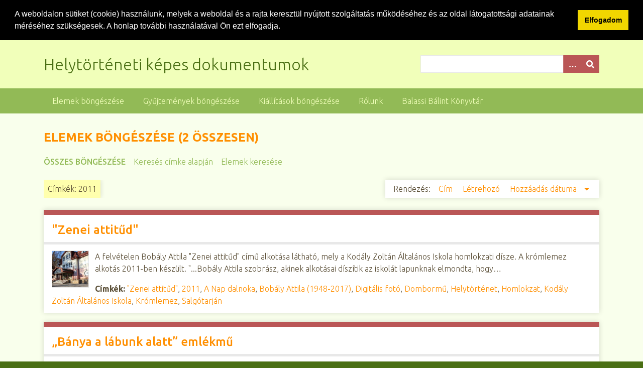

--- FILE ---
content_type: text/html; charset=utf-8
request_url: https://digitaliskonyvtar.bbmk.hu/foto/items/browse?tags=2011
body_size: 4113
content:
<!DOCTYPE html>
<html class="spring" lang="hu-HU">
<head>
    <meta charset="utf-8">
    <meta name="viewport" content="width=device-width, initial-scale=1">
        <meta name="author" content="Balassi Bálint Könyvtár" />
            <meta name="copyright" content="Balassi Bálint Könyvtár" />
            <meta name="description" content="A Balassi Bálint Könyvtár digitális könyvtárának helytörténeti képes dokumentumai. Az oldalon képeslapok, fotók, plakátok találhatók könyvtárunk gyűjteményéből.">
    
        <title>Elemek böngészése &middot; Helytörténeti képes dokumentumok</title>

    <link rel="alternate" type="application/rss+xml" title="Omeka RSS Feed" href="/foto/items/browse?tags=2011&amp;output=rss2" /><link rel="alternate" type="application/atom+xml" title="Omeka Atom Feed" href="/foto/items/browse?tags=2011&amp;output=atom" />
    <!-- Plugin Stuff -->
    
    <!-- Stylesheets -->
    <link href="/foto/application/views/scripts/css/public.css?v=3.1.2" media="screen" rel="stylesheet" type="text/css" >
<link href="//fonts.googleapis.com/css?family=Ubuntu:300,400,500,700,300italic,400italic,500italic,700italic" media="all" rel="stylesheet" type="text/css" >
<link href="/foto/application/views/scripts/css/iconfonts.css?v=3.1.2" media="screen" rel="stylesheet" type="text/css" >
<link href="/foto/themes/seasons/css/normalize.css?v=3.1.2" media="screen" rel="stylesheet" type="text/css" >
<link href="/foto/themes/seasons/css/style.css?v=3.1.2" media="screen" rel="stylesheet" type="text/css" >
<link href="/foto/themes/seasons/css/print.css?v=3.1.2" media="print" rel="stylesheet" type="text/css" >
<!-- Lightbox -->
    <link rel="stylesheet" type="text/css" href="/foto/themes/seasons/css/lightbox.min.css" media="screen">

    <!-- JavaScripts -->
        <script type="text/javascript" src="//ajax.googleapis.com/ajax/libs/jquery/3.6.0/jquery.min.js"></script>
<script type="text/javascript">
    //<!--
    window.jQuery || document.write("<script type=\"text\/javascript\" src=\"\/foto\/application\/views\/scripts\/javascripts\/vendor\/jquery.js?v=3.1.2\" charset=\"utf-8\"><\/script>")    //-->
</script>
<script type="text/javascript" src="//ajax.googleapis.com/ajax/libs/jqueryui/1.12.1/jquery-ui.min.js"></script>
<script type="text/javascript">
    //<!--
    window.jQuery.ui || document.write("<script type=\"text\/javascript\" src=\"\/foto\/application\/views\/scripts\/javascripts\/vendor\/jquery-ui.js?v=3.1.2\" charset=\"utf-8\"><\/script>")    //-->
</script>
<script type="text/javascript" src="/foto/application/views/scripts/javascripts/vendor/jquery.ui.touch-punch.js"></script>
<script type="text/javascript">
    //<!--
    jQuery.noConflict();    //-->
</script>
<script type="text/javascript" src="/foto/application/views/scripts/javascripts/vendor/selectivizr.js?v=3.1.2"></script>
<script type="text/javascript" src="/foto/application/views/scripts/javascripts/vendor/jquery-accessibleMegaMenu.js?v=3.1.2"></script>
<script type="text/javascript" src="/foto/application/views/scripts/javascripts/vendor/respond.js?v=3.1.2"></script>
<script type="text/javascript" src="/foto/themes/seasons/javascripts/jquery-extra-selectors.js?v=3.1.2"></script>
<script type="text/javascript" src="/foto/themes/seasons/javascripts/seasons.js?v=3.1.2"></script>
<script type="text/javascript" src="/foto/application/views/scripts/javascripts/globals.js?v=3.1.2"></script>
<!-- Lightbox -->
	<script type="text/javascript" src="/foto/themes/seasons/javascripts/vendor/lightbox.min.js"></script>

    <!-- Cookie Law -->
    
<link rel="stylesheet" type="text/css" href="//cdnjs.cloudflare.com/ajax/libs/cookieconsent2/3.1.0/cookieconsent.min.css" />
<script src="//cdnjs.cloudflare.com/ajax/libs/cookieconsent2/3.1.0/cookieconsent.min.js"></script>
<script>
window.addEventListener("load", function(){
window.cookieconsent.initialise({
  "palette": {
    "popup": {
      "background": "#000"
    },
    "button": {
      "background": "#f1d600"
    }
  },
  "showLink": false,
  "position": "top",
  "static": true,
  "content": {
    "message": "A weboldalon sütiket (cookie) használunk, melyek a weboldal és a rajta keresztül nyújtott szolgáltatás működéséhez és az oldal látogatottsági adatainak méréséhez szükségesek. A honlap további használatával Ön ezt elfogadja.\n",
    "dismiss": "Elfogadom"
  }
})});
</script>   
    
    <!-- Analytics -->
    
    <script type="text/javascript">
        var _paq = _paq || [];
        /* tracker methods like "setCustomDimension" should be called before "trackPageView" */
        _paq.push(['trackPageView']);
        _paq.push(['enableLinkTracking']);
        (function() {
            var u="//digitaliskonyvtar.bbmk.hu/wanalytics/";
            _paq.push(['setTrackerUrl', u+'piwik.php']);
            _paq.push(['setSiteId', '1']);
            var d=document, g=d.createElement('script'), s=d.getElementsByTagName('script')[0];
            g.type='text/javascript'; g.async=true; g.defer=true; g.src=u+'piwik.js'; s.parentNode.insertBefore(g,s);
        })();
    </script>

    
</head>
<body class="items browse">
    <a href="#content" id="skipnav">Ugrás a fő tartalomra</a>
        <div id="wrap">
        <header role="banner">
            <div id="site-title">
                <a href="https://digitaliskonyvtar.bbmk.hu/foto" >Helytörténeti képes dokumentumok</a>
            </div>
            <div id="search-container" role="search">
                                <form id="search-form" name="search-form" action="/foto/search" aria-label="Keresés" method="get">    <input type="text" name="query" id="query" value="" title="Query" aria-label="Query" aria-labelledby="search-form query">        <button id="advanced-search" type="button" class="show-advanced button" aria-label="Opciók" title="Opciók" aria-labelledby="search-form advanced-search">
        <span class="icon" aria-hidden="true"></span>
    </button>
    <div id="advanced-form">
        <fieldset id="query-types">
            <legend>Keresés a lekérdezés típusa szerint:</legend>
            <label><input type="radio" name="query_type" id="query_type-keyword" value="keyword">Kulcsszó</label><br>
<label><input type="radio" name="query_type" id="query_type-boolean" value="boolean">Boole-féle</label><br>
<label><input type="radio" name="query_type" id="query_type-exact_match" value="exact_match" checked="checked">Pontos egyezés</label>        </fieldset>
                <fieldset id="record-types">
            <legend>Keresés csak a következő rekordtípusok szerint:</legend>
                        <input type="checkbox" name="record_types[]" id="record_types-Item" value="Item" checked="checked"> <label for="record_types-Item">Elem</label><br>
                        <input type="checkbox" name="record_types[]" id="record_types-File" value="File" checked="checked"> <label for="record_types-File">Fájl</label><br>
                        <input type="checkbox" name="record_types[]" id="record_types-Collection" value="Collection" checked="checked"> <label for="record_types-Collection">Gyűjtemény</label><br>
                    </fieldset>
                <p><a href="/foto/items/search?tags=2011">Összetett keresés (csak elemek)</a></p>
    </div>
        <button name="submit_search" id="submit_search" type="submit" value="Beküldés" title="Beküldés" class="button" aria-label="Beküldés" aria-labelledby="search-form submit_search"><span class="icon" aria-hidden="true"></span></button></form>
                            </div>
                    </header>

        <nav id="top-nav" class="top" role="navigation">
            <ul class="navigation">
    <li class="active">
        <a href="/foto/items/browse">Elemek böngészése</a>
    </li>
    <li>
        <a href="/foto/collections/browse">Gyűjtemények böngészése</a>
    </li>
    <li>
        <a href="/foto/exhibits">Kiállítások böngészése</a>
    </li>
    <li>
        <a href="/foto/about">Rólunk</a>
    </li>
    <li>
        <a href="https://bbmk.hu">Balassi Bálint Könyvtár</a>
    </li>
</ul>        </nav>

        <div id="content" role="main" tabindex="-1">
            
<h1>Elemek böngészése (2 összesen)</h1>

<nav class="items-nav navigation secondary-nav">
    <ul class="navigation">
    <li class="active">
        <a href="/foto/items/browse">Összes böngészése</a>
    </li>
    <li>
        <a href="/foto/items/tags">Keresés címke alapján</a>
    </li>
    <li>
        <a href="/foto/items/search">Elemek keresése</a>
    </li>
</ul></nav>

<div id="item-filters"><ul><li class="tags">Címkék: 2011</li></ul></div>


<div id="sort-links">
    <span class="sort-label">Rendezés: </span><ul id="sort-links-list"><li  ><a href="/foto/items/browse?tags=2011&amp;sort_field=Dublin+Core%2CTitle" aria-label="Növekvő sorba rendezés Cím" title="Növekvő sorba rendezés">Cím <span role="presentation" class="sort-icon"></span></a></li><li  ><a href="/foto/items/browse?tags=2011&amp;sort_field=Dublin+Core%2CCreator" aria-label="Növekvő sorba rendezés Létrehozó" title="Növekvő sorba rendezés">Létrehozó <span role="presentation" class="sort-icon"></span></a></li><li class="sorting desc" ><a href="/foto/items/browse?tags=2011&amp;sort_field=added&amp;sort_dir=a" aria-label="Csökkenő sorba rendezés Hozzáadás dátuma" title="Csökkenő sorba rendezés">Hozzáadás dátuma <span role="presentation" class="sort-icon"></span></a></li></ul></div>


<div class="item hentry">
    <h2><a href="/foto/items/show/1258" class="permalink">&quot;Zenei attitűd&quot;</a></h2>
    <div class="item-meta">
        <div class="item-img">
        <a href="/foto/items/show/1258"><img src="https://digitaliskonyvtar.bbmk.hu/foto/files/square_thumbnails/dfdc846efe55dbc8cec7ab4ea22437d8.jpg" alt="digifoto_097.JPG" title="digifoto_097.JPG"></a>    </div>
    
        <div class="item-description">
        A felvételen Bobály Attila &quot;Zenei attitűd&quot; című alkotása látható, mely a Kodály Zoltán Általános Iskola homlokzati dísze. A krómlemez alkotás 2011-ben készült. &quot;...Bobály Attila szobrász, akinek alkotásai díszítik az iskolát lapunknak elmondta, hogy…    </div>
    
        <div class="tags"><p><strong>Címkék:</strong>
        <a href="/foto/items/browse?tags=%22Zenei+attit%C5%B1d%22" rel="tag">&quot;Zenei attitűd&quot;</a>, <a href="/foto/items/browse?tags=2011" rel="tag">2011</a>, <a href="/foto/items/browse?tags=A+Nap+dalnoka" rel="tag">A Nap dalnoka</a>, <a href="/foto/items/browse?tags=Bob%C3%A1ly+Attila+%281948-2017%29" rel="tag">Bobály Attila (1948-2017)</a>, <a href="/foto/items/browse?tags=Digit%C3%A1lis+fot%C3%B3" rel="tag">Digitális fotó</a>, <a href="/foto/items/browse?tags=Domborm%C5%B1" rel="tag">Dombormű</a>, <a href="/foto/items/browse?tags=Helyt%C3%B6rt%C3%A9net" rel="tag">Helytörténet</a>, <a href="/foto/items/browse?tags=Homlokzat" rel="tag">Homlokzat</a>, <a href="/foto/items/browse?tags=Kod%C3%A1ly+Zolt%C3%A1n+%C3%81ltal%C3%A1nos+Iskola" rel="tag">Kodály Zoltán Általános Iskola</a>, <a href="/foto/items/browse?tags=Kr%C3%B3mlemez" rel="tag">Krómlemez</a>, <a href="/foto/items/browse?tags=Salg%C3%B3tarj%C3%A1n" rel="tag">Salgótarján</a></p>
    </div>
    
    
    </div><!-- end class="item-meta" -->
</div><!-- end class="item hentry" -->
<div class="item hentry">
    <h2><a href="/foto/items/show/1209" class="permalink">„Bánya a lábunk alatt” emlékmű</a></h2>
    <div class="item-meta">
        <div class="item-img">
        <a href="/foto/items/show/1209"><img src="https://digitaliskonyvtar.bbmk.hu/foto/files/square_thumbnails/34b600bf4909471eb2e73e7a3eebfc73.jpg" alt="digifoto_055.JPG" title="digifoto_055.JPG"></a>    </div>
    
        <div class="item-description">
        A felvételen a „Bánya a lábunk alatt” emlékmű - földalatti bemutatóhely - látható. Az emlékmű egy háromszor három méteres járható üvegfödémmel fedett, földalatti bemutatóhely, amely egy bányarészletet ábrázol, vájár figurával, csillével. Előtte…    </div>
    
        <div class="tags"><p><strong>Címkék:</strong>
        <a href="/foto/items/browse?tags=%22B%C3%A1nya+a+l%C3%A1bunk+alatt%22" rel="tag">&quot;Bánya a lábunk alatt&quot;</a>, <a href="/foto/items/browse?tags=2011" rel="tag">2011</a>, <a href="/foto/items/browse?tags=B%C3%A1ny%C3%A1szat" rel="tag">Bányászat</a>, <a href="/foto/items/browse?tags=Digit%C3%A1lis+fot%C3%B3" rel="tag">Digitális fotó</a>, <a href="/foto/items/browse?tags=Eml%C3%A9km%C5%B1" rel="tag">Emlékmű</a>, <a href="/foto/items/browse?tags=Eml%C3%A9kt%C3%A1bla" rel="tag">Emléktábla</a>, <a href="/foto/items/browse?tags=F%C3%B6ldalatti+bemutat%C3%B3hely" rel="tag">Földalatti bemutatóhely</a>, <a href="/foto/items/browse?tags=Helyt%C3%B6rt%C3%A9net" rel="tag">Helytörténet</a>, <a href="/foto/items/browse?tags=Salg%C3%B3tarj%C3%A1n" rel="tag">Salgótarján</a></p>
    </div>
    
    
    </div><!-- end class="item-meta" -->
</div><!-- end class="item hentry" -->


<div id="outputs">
    <span class="outputs-label">Kimeneti formátumok</span>
                <p id="output-format-list">
        <a href="/foto/items/browse?tags=2011&amp;output=atom">atom</a>, <a href="/foto/items/browse?tags=2011&amp;output=dcmes-xml">dcmes-xml</a>, <a href="/foto/items/browse?tags=2011&amp;output=json">json</a>, <a href="/foto/items/browse?tags=2011&amp;output=omeka-xml">omeka-xml</a>, <a href="/foto/items/browse?tags=2011&amp;output=rss2">rss2</a>        </p>
    </div>


</div><!-- end content -->

<footer role="contentinfo">

        <div id="custom-footer-text">
                                </div>
		<p>
	   2017 -             <script type="text/javascript">
			 <!--
			var d=new Date();
			document.write(d.getFullYear());
		        //-->
	    		</script>
			&copy; 	    <a href="http://bbmk.hu">Balassi Bálint Könyvtár</a>.        </p>
        

    
</footer>

</div><!--end wrap-->

<script type="text/javascript">
jQuery(document).ready(function () {
    Omeka.showAdvancedForm();
    Omeka.skipNav();
    Omeka.megaMenu("#top-nav");
    Seasons.mobileSelectNav();
});
</script>

</body>

</html>
